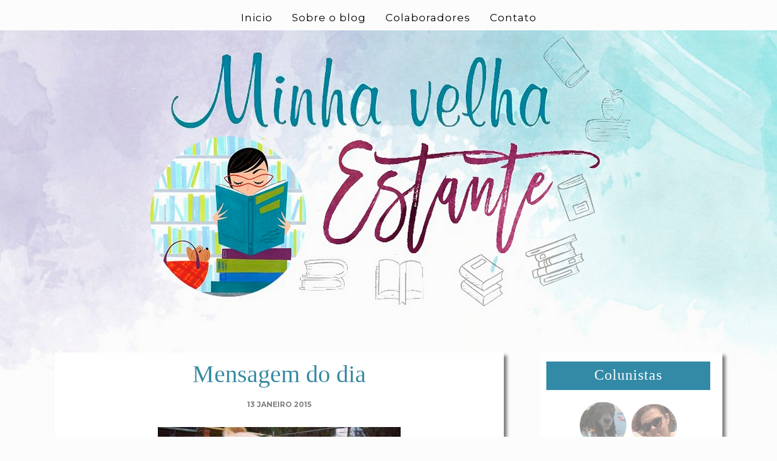

--- FILE ---
content_type: text/javascript; charset=UTF-8
request_url: https://www.minhavelhaestante.com.br/feeds/posts/summary/?callback=jQuery1120048500348196059995_1769561741930&category=Mensagem+do+dia&max-results=5&alt=json-in-script
body_size: 21412
content:
// API callback
jQuery1120048500348196059995_1769561741930({"version":"1.0","encoding":"UTF-8","feed":{"xmlns":"http://www.w3.org/2005/Atom","xmlns$openSearch":"http://a9.com/-/spec/opensearchrss/1.0/","xmlns$blogger":"http://schemas.google.com/blogger/2008","xmlns$georss":"http://www.georss.org/georss","xmlns$gd":"http://schemas.google.com/g/2005","xmlns$thr":"http://purl.org/syndication/thread/1.0","id":{"$t":"tag:blogger.com,1999:blog-5501768049168393180"},"updated":{"$t":"2026-01-23T06:02:28.596-03:00"},"category":[{"term":"Resenhas"},{"term":"Literatura estrangeira"},{"term":"Drica Medeiros"},{"term":"Leituras da Drica"},{"term":"Romance"},{"term":"Ficção"},{"term":"Lançamentos"},{"term":"Editora Arqueiro"},{"term":"Cães"},{"term":"Mensagem do dia"},{"term":"Fantasia"},{"term":"Promoções"},{"term":"Dicas do Dan"},{"term":"Mylena Suarez"},{"term":"Dani Souza"},{"term":"Literatura Nacional"},{"term":"Jovem adulto"},{"term":"Suspense"},{"term":"Lendo com a Dani"},{"term":"Literatura Brasileira"},{"term":"Fábia Barbosa"},{"term":"Mistério"},{"term":"Livros da Gata"},{"term":"Sinceridades da Fabi"},{"term":"Faro Editorial"},{"term":"Notícias"},{"term":"Minho"},{"term":"Sextante"},{"term":"Companhia das Letras"},{"term":"Momento do Minho"},{"term":"HQ"},{"term":"Dica do Dan"},{"term":"Rocco"},{"term":"Editora Novo Conceito"},{"term":"Intrínseca"},{"term":"Galera Record"},{"term":"Darkside"},{"term":"Editora Seguinte"},{"term":"Vitoria Bastos"},{"term":"Infantojuvenil"},{"term":"Drama"},{"term":"Record"},{"term":"Romance de Época"},{"term":"Dicas"},{"term":"Estante da Tata"},{"term":"À Convite"},{"term":"Editora Valentina"},{"term":"Resenhas da Vic"},{"term":"Infantil"},{"term":"Editora Gutenberg"},{"term":"promoção"},{"term":"Distopia"},{"term":"Animais"},{"term":"Aventura"},{"term":"Tata"},{"term":"Ficção Científica"},{"term":"Harlequin"},{"term":"Eventos"},{"term":"Top Comentarista"},{"term":"Universo dos Livros"},{"term":"Filmes"},{"term":"Romance Policial"},{"term":"Geração Editorial"},{"term":"Crime"},{"term":"Farol Literário"},{"term":"Julia Quinn"},{"term":"YA Book"},{"term":"Única"},{"term":"Abandono"},{"term":"Geração Books"},{"term":"Novo Conceito"},{"term":"Companhia Editora Nacional"},{"term":"GLS"},{"term":"Young Adult"},{"term":"Aniversário"},{"term":"Mangá"},{"term":"infanto juvenil"},{"term":"Chicklit"},{"term":"Policial"},{"term":"Sorteio"},{"term":"YA"},{"term":"Books da Gata"},{"term":"Terror"},{"term":"Embaixadora Harlequin"},{"term":"Ler Editorial"},{"term":"Verus Editora"},{"term":"Ebook"},{"term":"Editora Gente"},{"term":"Comics"},{"term":"Não-ficção"},{"term":"LGBT"},{"term":"Vampiros"},{"term":"Lisa Kleypas"},{"term":"Ilmara Fonseca"},{"term":"Quadrinho"},{"term":"Romance Histórico"},{"term":"Biografia"},{"term":"Geração Jovem"},{"term":"Contos"},{"term":"Editora JBC"},{"term":"Resultado"},{"term":"Amor"},{"term":"Editora Nemo"},{"term":"Humor"},{"term":"Inglês"},{"term":"Paralela"},{"term":"Adoção"},{"term":"Editora Novo Século"},{"term":"Harlan Coben"},{"term":"Lucinda Riley"},{"term":"Neyla Suzart"},{"term":"Saída de Emergência Brasil"},{"term":"Autoajuda"},{"term":"História"},{"term":"Harper Collins Brasil"},{"term":"Nora Roberts"},{"term":"literatura LGBTQIA+"},{"term":"Autobiografia"},{"term":"Bertrand Brasil"},{"term":"Erótico"},{"term":"Pré-venda"},{"term":"Sortudo da Estante"},{"term":"Rocco Jovens Leitores"},{"term":"LeYa"},{"term":"Poemas"},{"term":"Zahar"},{"term":"gatos"},{"term":"Comédia"},{"term":"LGBTQIA+"},{"term":"Memórias"},{"term":"Resenha da Vic"},{"term":"Texto"},{"term":"Alaúde"},{"term":"Editora Fundamento"},{"term":"Matrix"},{"term":"Netflix"},{"term":"Resenha Bilingue"},{"term":"Série"},{"term":"Conto"},{"term":"Editora Lafonte"},{"term":"Escolha do Leitor"},{"term":"Feminismo"},{"term":"Melhoramentos"},{"term":"Música"},{"term":"Clássico"},{"term":"Fantasy"},{"term":"Globo Alt"},{"term":"LGBTQ+"},{"term":"Oasys Cultural"},{"term":"Romance de Banca"},{"term":"Thriller Psicológico"},{"term":"Mary Balogh"},{"term":"Nicholas Sparks"},{"term":"Poesias"},{"term":"Sobrenatural"},{"term":"Suma de Letras"},{"term":"Evento Literário"},{"term":"Horror"},{"term":"Hot"},{"term":"Lauren Blakely"},{"term":"Mitologia"},{"term":"6 anos"},{"term":"Colleen Houck"},{"term":"Eloisa James"},{"term":"Literatura Infantil"},{"term":"Poesia"},{"term":"Segunda Guerra"},{"term":"Suma"},{"term":"Book tour"},{"term":"Comédia Romântica"},{"term":"Empoderamento Feminino"},{"term":"Leituras de Luna"},{"term":"Luna Maria"},{"term":"Nacional"},{"term":"Parceiro"},{"term":"Tahereh Mafi"},{"term":"Tordesilhas"},{"term":"Autêntica"},{"term":"Carlos Drummond de Andrade"},{"term":"Crônicas"},{"term":"Graphic Novel"},{"term":"Kristin Hannah"},{"term":"Paris Filme"},{"term":"Plataforma 21"},{"term":"Romance Contemporâneo"},{"term":"Abbi Glines"},{"term":"Charlie Donlea"},{"term":"Conto de Fada"},{"term":"Dark Fantasy"},{"term":"John Grisham"},{"term":"Juliana Bastos"},{"term":"Martin Claret"},{"term":"Planeta"},{"term":"Releitura"},{"term":"Selo Jovem"},{"term":"Vinícius Grossos"},{"term":"BienalRJ"},{"term":"Clássicos Zahar"},{"term":"Darklove"},{"term":"Editora Agir"},{"term":"Editora Global"},{"term":"Embaixadoras Harlequin"},{"term":"Fábrica 231"},{"term":"Jangada"},{"term":"Jennifer L. Armentrout"},{"term":"Loretta Chase"},{"term":"Magia"},{"term":"Pandorga"},{"term":"Quote"},{"term":"Resenhas da Lia"},{"term":"William Shakespeare"},{"term":"Agir Now"},{"term":"Astral Cultural"},{"term":"Batalha de Colunistas"},{"term":"Cassandra Clare"},{"term":"Marie Lu"},{"term":"Milk Shakespeare"},{"term":"Quadrinhos na Cia"},{"term":"Sarah MacLean"},{"term":"Saraiva"},{"term":"Séries"},{"term":"Tarryn Fischer"},{"term":"The Gift Box"},{"term":"Turma da Mônica"},{"term":"5 anos"},{"term":"Alice Oseman"},{"term":"Animais de Rua"},{"term":"As Sete Irmãs"},{"term":"Conrad Nacional"},{"term":"Conteúdo Adulto"},{"term":"Cães Adultos"},{"term":"Diana Gabaldon"},{"term":"Fábula"},{"term":"Galera Júnior"},{"term":"Lauren Layne"},{"term":"Literatura Fantástica"},{"term":"Mia Sheridan"},{"term":"Planeta de Livros"},{"term":"PlayArte"},{"term":"Política"},{"term":"Priscila Gonçalves"},{"term":"Rachel Gibson"},{"term":"Religião"},{"term":"Thalita Rebouças"},{"term":"Thriller"},{"term":"Adaptações Cinematográficas"},{"term":"Bienal do Livro do São Paulo"},{"term":"Ciranda Cultural"},{"term":"Colleen Hoover"},{"term":"Douglas Adams"},{"term":"Drácula"},{"term":"Editora Bertrand"},{"term":"Editora Lura"},{"term":"Editora Morro Branco"},{"term":"FML Pepper"},{"term":"Gayle Forman"},{"term":"Graphic MSP"},{"term":"Holly Black"},{"term":"James Patterson"},{"term":"Jenny Colgan"},{"term":"Laura Sebastian"},{"term":"Max Brallier"},{"term":"Primeiro aniversário do bloguinho"},{"term":"Romances de Hoje"},{"term":"Semana Grendon"},{"term":"Staci Hart"},{"term":"V\u0026R"},{"term":"Victoria Aveyard"},{"term":"Artes"},{"term":"Bram Stoker"},{"term":"Castração"},{"term":"Deuses do Egito"},{"term":"Edgar Allan Poe"},{"term":"Editora 7Letras"},{"term":"Editora Best Seller"},{"term":"Editora Nacional"},{"term":"Família"},{"term":"Fantástica Rocco"},{"term":"Filosofia"},{"term":"Fogos"},{"term":"House of Night"},{"term":"Jane Austen"},{"term":"Jennifer Brown"},{"term":"Júlio Hermann"},{"term":"Kate Morton"},{"term":"Kiera Cass"},{"term":"Leigh Bardugo"},{"term":"MArgaret Atwood"},{"term":"Marcos DeBrito"},{"term":"Mari Scotti"},{"term":"Maurício de Sousa"},{"term":"Nicola Yoon"},{"term":"Nova Colunista"},{"term":"Os Bedwyn"},{"term":"Os Ravenels"},{"term":"P. C. Cast"},{"term":"Paula Pimenta"},{"term":"Pavana"},{"term":"Racismo"},{"term":"SUPERINTERESSANTE"},{"term":"Saga Lux"},{"term":"Sara Shepard"},{"term":"Sarah J. Maas"},{"term":"Semana do Autor"},{"term":"Sicklit"},{"term":"Sociologia"},{"term":"Stephen King"},{"term":"Urban Fantasy"},{"term":"Victor Degasperi"},{"term":"A Rainha Vermelha"},{"term":"Aleph"},{"term":"Ali Hazelwood"},{"term":"Angie Thomas"},{"term":"Anne Holt"},{"term":"Anne Rice"},{"term":"As Modistas"},{"term":"Avis Rara"},{"term":"Bianca Briones"},{"term":"Bianca Pinheiro"},{"term":"Bienal BA 2013"},{"term":"Big Rock"},{"term":"Cecelia Ahern"},{"term":"Cherish Boos Br"},{"term":"Cinthia Freire"},{"term":"Ciência"},{"term":"Clarice Lispector"},{"term":"Cultura Afro"},{"term":"Cães Idosos"},{"term":"Dan Brown"},{"term":"DarkSide Graphic Novel"},{"term":"David Levithan"},{"term":"Dia dos namorados"},{"term":"Ediouro"},{"term":"Editora DCL"},{"term":"Editora Dracaena"},{"term":"Editora Europa"},{"term":"Editora Inverso"},{"term":"Editora Ocelote"},{"term":"Elle Kennedy"},{"term":"Estação Brasil"},{"term":"Fabrício Carpinejar"},{"term":"Grupo Pensamento"},{"term":"Guerra"},{"term":"Hamelin"},{"term":"Hanne Wilhelmsen"},{"term":"Jardim dos Livros"},{"term":"Joe Abercrombie"},{"term":"Jogos vorazes"},{"term":"John Green"},{"term":"Juvenil"},{"term":"Ken Follett"},{"term":"Kristin Cast"},{"term":"Lauren Kate"},{"term":"Leonardo Ribeiro"},{"term":"Lúmen Editorial"},{"term":"Marcus Barcelos"},{"term":"Marina Carvalho"},{"term":"Meg Cabot"},{"term":"Modo Editora"},{"term":"Namorados"},{"term":"Negócios"},{"term":"Nova Fronteira"},{"term":"Novos Talentos"},{"term":"O Clube dos sobreviventes"},{"term":"Os Rokesbys"},{"term":"Outlander"},{"term":"Pam Gonçalves"},{"term":"Qualis Editora"},{"term":"Raphael Montes"},{"term":"Ravenels"},{"term":"Ruta Sepetys"},{"term":"Sabrina Jeffries"},{"term":"Semana Guardião"},{"term":"Serial Killer"},{"term":"Sexy"},{"term":"Super-heróis"},{"term":"Tatá"},{"term":"Top 5"},{"term":"Trama"},{"term":"V \u0026 R"},{"term":"Victor Bonini"},{"term":"Zumbis"},{"term":"tag"},{"term":"A Guerra dos Fae"},{"term":"A Terceira Medida do Sucesso"},{"term":"A dieta Campbell"},{"term":"Amazon"},{"term":"Amy Harmon"},{"term":"Anne Bishop"},{"term":"As quatro estações do amor"},{"term":"Bem estar"},{"term":"Best-seller"},{"term":"Blade"},{"term":"Bruxas"},{"term":"Catia Mourão"},{"term":"Cinema"},{"term":"Companhia das Letrinhas"},{"term":"Connie Brockway"},{"term":"Conto de Fadas Moderno"},{"term":"Cora Carmack"},{"term":"DC"},{"term":"Damas rebeldes"},{"term":"Debbie Macomber"},{"term":"Dinastia dos Duques"},{"term":"Diversão"},{"term":"Doramas"},{"term":"Edelbra"},{"term":"Editora Fontanar"},{"term":"Editora Gaudí"},{"term":"Editora do Brasil"},{"term":"Educação"},{"term":"Enquete"},{"term":"Entretenimento"},{"term":"Essência"},{"term":"Estilhaça-me"},{"term":"Eva Zooks"},{"term":"Felipe Castilho"},{"term":"Fred Elboni"},{"term":"Geek"},{"term":"Greer Hendricks"},{"term":"Histórias do Olimpo"},{"term":"IAN"},{"term":"Irado"},{"term":"J. Lynn"},{"term":"J. Sterling"},{"term":"Jennifer E. Smith"},{"term":"Jennifer Niven"},{"term":"Josh Malerman"},{"term":"K-POP"},{"term":"Kel Costa"},{"term":"Laini Taylor"},{"term":"Lançamento USA"},{"term":"Laura Lee Guhrke"},{"term":"Lendas da DC"},{"term":"Literatura Negra"},{"term":"Livro Interativo"},{"term":"Livros da Alice"},{"term":"Lua de Papel"},{"term":"Lynne Graham"},{"term":"M. S. Fayes"},{"term":"Myron Bolitar"},{"term":"Neal Shusterman"},{"term":"O Clube dos Canalhas"},{"term":"Objetiva"},{"term":"Panini Comics"},{"term":"Pequena Zahar"},{"term":"Poseidon"},{"term":"R. J. Palacio"},{"term":"Rachel Smythe"},{"term":"Recomeços"},{"term":"Richelle Mead"},{"term":"Rodrigo de Oliveira"},{"term":"Sarah Morgan"},{"term":"Sarah Pekkanen"},{"term":"Signos do Amor"},{"term":"Sorte"},{"term":"Steam Punk"},{"term":"Steven James"},{"term":"Susan Mallery"},{"term":"Taylor Adams"},{"term":"Trilogia Joias Negras"},{"term":"Wallflowers"},{"term":"Young Editorial"},{"term":"+18"},{"term":"A Bela e a Fera"},{"term":"A dama mais..."},{"term":"A.J. Finn"},{"term":"Administração"},{"term":"Alta Novel"},{"term":"Andy Weir"},{"term":"Ashley Herring Blake"},{"term":"Austin Kleon"},{"term":"Batman"},{"term":"Becca Fitzpatrick"},{"term":"Brittainy C. Cherry"},{"term":"Bráulio Bessa"},{"term":"Camila Moreira"},{"term":"Canalhas"},{"term":"Candace Camp"},{"term":"Carina Rissi"},{"term":"Carol Marinelli"},{"term":"Casey McQuiston"},{"term":"Caveirinha"},{"term":"Charlaine Harris"},{"term":"Charles Martin"},{"term":"Charlotte Bronte"},{"term":"Chiado Editora"},{"term":"Chimamanda Ngozi Adichie"},{"term":"Christina Dodd"},{"term":"Clara Alves"},{"term":"Coquetel"},{"term":"Courtney Milan"},{"term":"Crânio"},{"term":"Crônicas Lunares"},{"term":"Crônicas da Escolhida"},{"term":"Dani Atkins"},{"term":"Daniel Cole"},{"term":"Dhonielle Clayton"},{"term":"Dinah Jefferies"},{"term":"Economia"},{"term":"Editora Alfaguara"},{"term":"Editora Autografia"},{"term":"Editora Conrad"},{"term":"Editora Jaguatirica"},{"term":"Editora Moderna"},{"term":"Editora Patuá"},{"term":"Elfos"},{"term":"Empreendedorismo"},{"term":"Escritores mais ricos do mundo"},{"term":"Especial de Verão da Tata"},{"term":"Estrelas Negras"},{"term":"Fernando Pessoa"},{"term":"Férias"},{"term":"Geek Girl"},{"term":"Graeme Simsion"},{"term":"Gustavo Borges"},{"term":"Halice FRS"},{"term":"Hanna Howell"},{"term":"Hiroaki Samura"},{"term":"Holly Smale"},{"term":"Huntley Fitzpatrick"},{"term":"Ignácio de Loyola Brandão"},{"term":"Ilana Casoy"},{"term":"Ilmar Penna Marinho Junior"},{"term":"Instrumentos mortais"},{"term":"Investigação Policial"},{"term":"Iris Figueiredo"},{"term":"Irmãs Lyndon"},{"term":"Ivan Marques"},{"term":"J. K. Rowling"},{"term":"Jason Matthews"},{"term":"Jeff Zentner"},{"term":"Jennifer Hillier"},{"term":"Jenny Han"},{"term":"Jessica Spotswood"},{"term":"Jill Mansell"},{"term":"John Verdon"},{"term":"Jojo Moyes"},{"term":"K. A. Applegate"},{"term":"KPOP"},{"term":"Karen Ranney"},{"term":"Landmark"},{"term":"Laura Conrado"},{"term":"Lazuli Editora"},{"term":"Leila Rego"},{"term":"Leonardo Barros"},{"term":"Lobisomens"},{"term":"Lois Lowry"},{"term":"Lorraine Heath"},{"term":"Lucy Diamond"},{"term":"Luiza Trigo"},{"term":"Lycia Barros"},{"term":"M.R. Carey"},{"term":"Machado de Assis"},{"term":"Maggie Stiefvater"},{"term":"Maratona Setembro Nacional"},{"term":"Marissa Meyer"},{"term":"Martin Luther King"},{"term":"Misticismo"},{"term":"Mitologia nórdica"},{"term":"Mário Quintana"},{"term":"Nadia Shireen"},{"term":"Natal"},{"term":"Neil Gaiman"},{"term":"New adult"},{"term":"Nnedi Okorafor"},{"term":"No Kindle da Vic"},{"term":"Nova Cultural Romances de Banca"},{"term":"Novo Colunista"},{"term":"Os Excêntricos"},{"term":"Os mistérios de Bow Street"},{"term":"Panda Books"},{"term":"Panini"},{"term":"Parceria"},{"term":"Pendragon"},{"term":"Pitangus Editorial"},{"term":"Pitbull"},{"term":"Pixar"},{"term":"Pixel"},{"term":"Portugal"},{"term":"Princesa das Cinzas"},{"term":"Rainbow Rowell"},{"term":"Recesso"},{"term":"Romance Adulto"},{"term":"Ruth Guimarães"},{"term":"Ruth Rocha"},{"term":"Rô Mierling"},{"term":"Sadie Matthews"},{"term":"Sarah Andersen"},{"term":"Sarah Pinborough"},{"term":"Scoundrels"},{"term":"Shakespeare"},{"term":"Silas House"},{"term":"Sir Arthur Conan Doyle"},{"term":"Sophie Jackson"},{"term":"Sophie Kinsella"},{"term":"Spinoff"},{"term":"Stephanie Laurens"},{"term":"Steven Erikson"},{"term":"Steven Levitt"},{"term":"Suicídio"},{"term":"Suzanne Collins"},{"term":"Suzanne Enoch"},{"term":"Sylvain Reynard"},{"term":"Teri Terry"},{"term":"Tomi Adeyemi"},{"term":"Toshikazu Kawaguchi"},{"term":"Trilogia Feita de Fumaça e Osso"},{"term":"Trilogia do Apocalipse"},{"term":"Ursula K. Le Guin"},{"term":"Vanessa Bosso"},{"term":"Vestígio"},{"term":"Walcyr Carrasco"},{"term":"William Burroughs"},{"term":"meus trabalhos"},{"term":"musica"},{"term":"series"},{"term":"A Pousada"},{"term":"A Rainha Tearling"},{"term":"A escola do bem e do mal"},{"term":"Academia de Vampiros"},{"term":"Agnete Friis"},{"term":"Aimée de Jongh"},{"term":"Ally Condie"},{"term":"Amor e Chocolate"},{"term":"Amy Plum"},{"term":"Ana Paula Maia"},{"term":"Andrea Killmore"},{"term":"André Aciman"},{"term":"André Diniz"},{"term":"André Vianco"},{"term":"Anna Carey"},{"term":"Annette Hess"},{"term":"Aryane Cararo"},{"term":"Ashley Woodfolk"},{"term":"Augusto Alvarenga"},{"term":"Ava Dellaira"},{"term":"Ação"},{"term":"B.A. Paris"},{"term":"Babi Dewet"},{"term":"Baldon"},{"term":"Barbohouse"},{"term":"Bartolomeu Campos de Queirós"},{"term":"Bear"},{"term":"Beatles"},{"term":"Beijada por um anjo"},{"term":"Benjamin Alire Saenz"},{"term":"Bernhard Hennen"},{"term":"Bertrand Portugal"},{"term":"Bill Watterson"},{"term":"Brincando de escrever"},{"term":"Brittany Cavallaro"},{"term":"Bruna Vieira"},{"term":"Bruno Palma"},{"term":"Butterfly"},{"term":"Bárbara Morais"},{"term":"C.C.Hunter"},{"term":"Caio F. Abreu"},{"term":"Caitlin Wahrer"},{"term":"Cameron Lund"},{"term":"Camilla Läckberg"},{"term":"Cara Hunter"},{"term":"Carlos Rovelli"},{"term":"Carol Chiovatto"},{"term":"Carol Dias"},{"term":"Catarina Muniz"},{"term":"Catherine Bybee"},{"term":"Cathy Williams"},{"term":"Charles Mackay"},{"term":"Charlie Mackesy"},{"term":"Charlotte Holmes"},{"term":"Cherish"},{"term":"Cherish Books Br"},{"term":"Christina Lauren"},{"term":"Christopher Golden"},{"term":"Christopher Reich"},{"term":"Clare Swatman"},{"term":"Clarissa Corrêa"},{"term":"Clube do Livro Leitura"},{"term":"Comunicação"},{"term":"Crime Scene"},{"term":"Cristina Melo"},{"term":"Crônicas Vampirescas"},{"term":"Cultrix"},{"term":"Cultura Brasileira"},{"term":"Cynthia Hand"},{"term":"Cynthia L. Copeland"},{"term":"Dan Gemeinhart"},{"term":"Daniel Bovolento"},{"term":"Danielle Steel"},{"term":"Dark Romance"},{"term":"Dave Lowe"},{"term":"David Baldacci"},{"term":"David Walliams"},{"term":"Don Kramer"},{"term":"Duda Porto de souza"},{"term":"E. Lockhart"},{"term":"Ed Sheran"},{"term":"Editora Bambual"},{"term":"Editora Campus"},{"term":"Editora ID"},{"term":"Editora Illuminare"},{"term":"Editora Labrador"},{"term":"Editora Objetiva"},{"term":"Editora Parceira"},{"term":"Edições Vieira da Silva"},{"term":"Eduardo Damasceno"},{"term":"Elementos"},{"term":"Elena Armas"},{"term":"Elle Casey"},{"term":"Emily Giffin"},{"term":"Eric Peleias"},{"term":"Erika Johansen"},{"term":"Erin Beaty"},{"term":"Erin Watt"},{"term":"Estelle Maskame"},{"term":"FOX"},{"term":"Fanny Joly"},{"term":"Fawkes e Baxter"},{"term":"Felipe Colbert"},{"term":"Felipe Rocha"},{"term":"Fergus McNeil"},{"term":"Fernanda Castro"},{"term":"Flipop"},{"term":"Fortaleza Negra"},{"term":"Frederico Monteiro"},{"term":"Frederik Peeters"},{"term":"Fredrik Backman"},{"term":"Fullmetal Alchemist"},{"term":"Fábio Teruel"},{"term":"Gabriela Simões"},{"term":"Gail Carriger"},{"term":"Gail McHugh"},{"term":"Garth Stein"},{"term":"Gastronomia"},{"term":"George Orwell"},{"term":"Giz Editorial"},{"term":"Godofredo de Oliveira Neto"},{"term":"Graciliano Ramos"},{"term":"Grisha"},{"term":"H.G. Wells"},{"term":"H.P. Lovecraft"},{"term":"Hannah Howell"},{"term":"Harlequin Paixão"},{"term":"Harry Potter"},{"term":"Hearts and Arrows"},{"term":"Hilda Hilst"},{"term":"Himmel"},{"term":"Hiromu Arakawa"},{"term":"Hollows"},{"term":"Home\u0026Health"},{"term":"Héctor Lozano"},{"term":"Ignez Scotti"},{"term":"Investigação"},{"term":"Irmãos Lancaster"},{"term":"J. R. Ward"},{"term":"Janaina Ricco"},{"term":"Jane Corry"},{"term":"Jane Harvey-Berrick"},{"term":"Janice Diniz"},{"term":"Jasmine Warga"},{"term":"Jenna Evans Welch"},{"term":"Jenny Jordahl"},{"term":"Jessica Brody"},{"term":"Jessica Sorensen"},{"term":"Jessica Towsend"},{"term":"Jill Santopolo"},{"term":"Jodi Meadows"},{"term":"John Stuart Mill"},{"term":"Julia Cameron"},{"term":"Julie Cross"},{"term":"Júlio Azevedo"},{"term":"K.A. Tucker"},{"term":"Kacau Tiamo"},{"term":"Karen White"},{"term":"Karla Tenório"},{"term":"Kasie West"},{"term":"Katharine McGee"},{"term":"Kathleen O'Reilly"},{"term":"Kathryn James"},{"term":"Keka Reis"},{"term":"Kendare Blake"},{"term":"Kerri Maniscalco"},{"term":"Kim Harrison"},{"term":"Kimberly Brubaker Bradley"},{"term":"Kurt Vonnegut"},{"term":"L. J. Smith"},{"term":"Laura Florand"},{"term":"LePM"},{"term":"Leia Stone"},{"term":"Leila Kruger"},{"term":"Leituras da aDrica"},{"term":"Lene Kaaberbol"},{"term":"Leslie Wolfe"},{"term":"Lilia Rodrigues"},{"term":"Liliane Prata"},{"term":"Lily Graham"},{"term":"Lisa Gardner"},{"term":"Literata"},{"term":"Literatura Baiana"},{"term":"Literatura Portuguesa"},{"term":"Liv Stromquist"},{"term":"Louise Penny"},{"term":"Lucas de Sousa"},{"term":"Lucy Dillon"},{"term":"Luis Felipe Garrocho"},{"term":"Luly Trigo"},{"term":"MAkoto Shinkai"},{"term":"MAr Despedaçado"},{"term":"Madeline Hunter"},{"term":"Madeline Martin"},{"term":"Malcom Gladwell"},{"term":"Maratona"},{"term":"Marcello Simoni"},{"term":"Maria Adolfsson"},{"term":"Marisa Meyer"},{"term":"Marjane Satrapi"},{"term":"Mark Twain"},{"term":"Marketing"},{"term":"Marta Breen"},{"term":"Marvel"},{"term":"Mary Kubica"},{"term":"Marília Passos"},{"term":"Matt Haig"},{"term":"Matthew FitzSimmons"},{"term":"Medo Clássico"},{"term":"Megan miranda"},{"term":"Meme"},{"term":"Merline Lovelace"},{"term":"Mitch Albom"},{"term":"Mitch Breitweiser"},{"term":"Mitologia egípcia"},{"term":"Monstros da Violência"},{"term":"Mulher Maravilha"},{"term":"Mário de Andrade"},{"term":"Nadia Hashimi"},{"term":"Namina Forna"},{"term":"Naty Rangel"},{"term":"Nic Stone"},{"term":"Nick Hornby"},{"term":"Nicole Peeler"},{"term":"Novas Páginas"},{"term":"O Legado de Orïsha"},{"term":"O começo"},{"term":"Os Descendentes"},{"term":"Os Murrays"},{"term":"Oscar Literário"},{"term":"Paola Scott"},{"term":"Para Nova York Com Amor"},{"term":"Paris"},{"term":"Patrick Bowers"},{"term":"Patrick McDonnell"},{"term":"Paulo Coelho"},{"term":"Pedaços de Vida"},{"term":"Pedro Bandeira"},{"term":"Penelope Douglas"},{"term":"Pensamento"},{"term":"Philip K. Dick"},{"term":"Phillip Pullman"},{"term":"Planeta do Brasil"},{"term":"Promise Socks Publishing"},{"term":"Prumo"},{"term":"Quatro Estações do Amor"},{"term":"Querida conselheira amorosa"},{"term":"Química Perfeita"},{"term":"Rachel Cohn"},{"term":"Raina Telgemeier"},{"term":"Raphael Draccon"},{"term":"Raul de Taunay"},{"term":"Raymond E. Feist"},{"term":"Reality Show"},{"term":"Rebecca Winters"},{"term":"Rebekah Crane"},{"term":"Renan Carvalho"},{"term":"Renata Ventura"},{"term":"Renée Ahdieh"},{"term":"Reportagem"},{"term":"Rick Riordan"},{"term":"Riley Sager"},{"term":"Robert Galbraith"},{"term":"Robert Kirkman"},{"term":"Robert Langdon"},{"term":"Robson Gabriel"},{"term":"Romance Sensual"},{"term":"Rosana Rios"},{"term":"Rose Carlyle"},{"term":"Ruy Castro"},{"term":"S. Quinn"},{"term":"Saga Giselle"},{"term":"Saga do Mago"},{"term":"Sally Nicholls"},{"term":"Salvador"},{"term":"Sangue de Lobo"},{"term":"Sara Goodman Confino"},{"term":"Sarah Addison Allen"},{"term":"Sarah Dessen"},{"term":"Sarah Lotz"},{"term":"Sarah Mlynowski"},{"term":"Sarina Bowen"},{"term":"Saúde"},{"term":"Scarlett Peckham"},{"term":"Scott Westerfeld"},{"term":"Semana de Orgulho Nerd"},{"term":"Shari Lapena"},{"term":"Simone Elkeles"},{"term":"Sins for All Seasons"},{"term":"Skull"},{"term":"Skye McKenna"},{"term":"Solaine Chioro"},{"term":"Somam Chainani"},{"term":"Sophie Gonzales"},{"term":"Stacey Jay"},{"term":"Stephenie Meyer"},{"term":"Strange Things"},{"term":"Sáfico"},{"term":"Série A Mediadora"},{"term":"Série Cormoran Strike"},{"term":"Série Lovett - Texas"},{"term":"T. Greenwood"},{"term":"Tabitha King"},{"term":"Tais Cortez"},{"term":"Takashi Murakami"},{"term":"Tamires Barcellos"},{"term":"Tammara Webber"},{"term":"Tammy Luciano"},{"term":"Tayari Jones"},{"term":"Teatro"},{"term":"Tess Gerritsen"},{"term":"Thais Cortez"},{"term":"Thais Lopes"},{"term":"The Royals"},{"term":"Thomas Olde Heuvelt"},{"term":"Tiago Toy"},{"term":"Tiffany D. Jackson"},{"term":"Tillie Cole"},{"term":"Tim Burton"},{"term":"Timothée de Fombelle"},{"term":"Tom Hanks"},{"term":"Tracy Banghart"},{"term":"Trilogia Bevelstoke"},{"term":"Trilogia Grisha"},{"term":"Trono de Vidro"},{"term":"Unexpectedly"},{"term":"V. E. Schwab"},{"term":"Val Emmich"},{"term":"Vampire Academy"},{"term":"Viralatas"},{"term":"Warner Bros."},{"term":"YouTuber"},{"term":"editora Charme"},{"term":"resenha"},{"term":"´Biblioteca Livre"},{"term":"Épico"},{"term":"3 Doors Down"},{"term":"@akapoeta"},{"term":"@t.s.carmo"},{"term":"A Bela Adormecida"},{"term":"A Coroa da Vingança"},{"term":"A Fúria e a Aurora"},{"term":"A Guerra da Rainha Vermelha"},{"term":"A Lenda dos Quatro Soldados"},{"term":"A Megera Domada"},{"term":"A Seleção"},{"term":"A bruxa da floresta"},{"term":"A casa na árvore"},{"term":"A empregada"},{"term":"A herdeira da morte"},{"term":"A sina do sete"},{"term":"A. S. King"},{"term":"A.C.H. Smith"},{"term":"A.J. Rich"},{"term":"A.J.Betts"},{"term":"APED"},{"term":"Abigail Haas"},{"term":"Abigail Owen"},{"term":"Adalberto Cornavaca"},{"term":"Adalberto Cornavaca Gaudí"},{"term":"Adam Christopher"},{"term":"Adam Silvera"},{"term":"Adaptação"},{"term":"Adelina Barbosa"},{"term":"Adilson Xavier"},{"term":"Adrian McKinty"},{"term":"Adriano de Andrade"},{"term":"Adrielli Almeida"},{"term":"Affonso Solano"},{"term":"Agatha Christie"},{"term":"Agentes da Coroa"},{"term":"Agnes Montanari"},{"term":"Agorafobia"},{"term":"Agustina Guerrero"},{"term":"Aimee Molloy"},{"term":"Aimee Oliveira"},{"term":"Akata Witch"},{"term":"Akira Kurosawa"},{"term":"Akira Sanoki"},{"term":"Alan Quah"},{"term":"Aldous Huxley"},{"term":"Aldri Nascimento"},{"term":"Alex Michaelides"},{"term":"Alex Pavesi"},{"term":"Alexandra Monir"},{"term":"Alexandre Braoios"},{"term":"Alexandre Moreira"},{"term":"Alfredo Nugent Setubal"},{"term":"Ali Land"},{"term":"Alice Hoffman"},{"term":"Alice Pantermuller"},{"term":"Aline Valek"},{"term":"Alison Gervais"},{"term":"Alison Richman"},{"term":"Alita"},{"term":"Allan Dias Castro"},{"term":"Allison Brennan"},{"term":"Almodóvar"},{"term":"Altered Carbon"},{"term":"Alvaro Campos"},{"term":"Aly Martinez"},{"term":"Alê Braga"},{"term":"Amanda Aghata Costa"},{"term":"Amanda Freitas"},{"term":"Amanda Glaze"},{"term":"Amanda Lovelace"},{"term":"Amanda Quick"},{"term":"Amarilys"},{"term":"Amazon Prime"},{"term":"AmazonCrossing"},{"term":"American Idol"},{"term":"American Royals"},{"term":"Amie Kaufman"},{"term":"Amigo imaginário"},{"term":"Amizade"},{"term":"Amor e Livros"},{"term":"Amores Improváveis"},{"term":"Ampara Animal"},{"term":"Amy Chu"},{"term":"Amy Gentrt"},{"term":"Amy Hempel"},{"term":"Amy Lloyd"},{"term":"Amy Zhang"},{"term":"Amélia Alves"},{"term":"Ana Beatriz Barbosa Silva"},{"term":"Ana Beatriz Manier"},{"term":"Ana Maria Braga"},{"term":"Ana Michelle Soares"},{"term":"Ana Paula Scolari"},{"term":"Anamaria Del Hoyo Negroni"},{"term":"Anderson Gouveia"},{"term":"Andrea Viviana Taubman"},{"term":"Andrew Fukuda"},{"term":"Andriy Lesiv"},{"term":"Andross"},{"term":"Andréa Dellamagna"},{"term":"Andy Collins"},{"term":"Andy Griffiths"},{"term":"Angela Morrison"},{"term":"Angela Saini"},{"term":"Anime"},{"term":"Ann Brashares"},{"term":"Anna"},{"term":"Anna Kemp"},{"term":"Anna Sheeran"},{"term":"Anna Snoekstra"},{"term":"Anna Todd"},{"term":"Annaliese Avery"},{"term":"Anne Fortier"},{"term":"Anne Frank"},{"term":"Anne Tyler"},{"term":"Anne de Green Gables"},{"term":"Annie Bryant"},{"term":"Anos 80"},{"term":"Another"},{"term":"Anthony Ray Hinton"},{"term":"Antoine Laurain"},{"term":"Antoine Rouaud"},{"term":"Antoine de Saint-Exupéry"},{"term":"Antonio Eder"},{"term":"Apple White"},{"term":"April Genevieve Tucholke"},{"term":"Ariane Freitas"},{"term":"Ariel durant"},{"term":"Aristóteles e Dante"},{"term":"Arnaldo Jabor"},{"term":"Artefatos de Ouranos"},{"term":"Arwen"},{"term":"As Aventuras de Pip"},{"term":"As Crônicas do Herdeiro"},{"term":"As crônicas da Abadia Vermelha"},{"term":"Ashley Audrain"},{"term":"Ashley Edward Miller"},{"term":"Ashley Flowers"},{"term":"Ashley Poston"},{"term":"Ashton Kutcher"},{"term":"Aspenger"},{"term":"Assassinatos"},{"term":"Assim Caminha a Humanidade"},{"term":"Asterix"},{"term":"Astrid Scholte"},{"term":"Athos Briones"},{"term":"Atlas"},{"term":"Audrey Carlan"},{"term":"Audrey Lainé"},{"term":"Aureliano"},{"term":"Australia"},{"term":"Autismo"},{"term":"Avec"},{"term":"Avon Impulse"},{"term":"Axie Oh"},{"term":"Ayn Rand"},{"term":"B.B. Alston"},{"term":"Babelcube Inc"},{"term":"Babi A. Sette"},{"term":"Bagaço"},{"term":"Bahia"},{"term":"Bana Alabed"},{"term":"Barba Roxa"},{"term":"Barbara Cartland"},{"term":"Barbara Delinsky"},{"term":"Barbie"},{"term":"Bebel Books"},{"term":"Becky Albertalli"},{"term":"Becky Chambers"},{"term":"Becky Jerams"},{"term":"BelasLetras"},{"term":"Benj Pasek"},{"term":"Benvirá"},{"term":"Bernard Cornwell"},{"term":"Bertolt Brecht"},{"term":"Bertrand Santini"},{"term":"Beth O'Leary"},{"term":"Beverly Jenkins"},{"term":"Bibi Ribeiro"},{"term":"Bicicleta Amarela"},{"term":"Bidu"},{"term":"Bienal de Pernambuco"},{"term":"Black Friday"},{"term":"Blake Crouch"},{"term":"Bloco Narrativo"},{"term":"Blogagem Coletiva"},{"term":"Blogs Baianos"},{"term":"Blue Box"},{"term":"Bolão da Virada"},{"term":"Brandon Sanderson"},{"term":"Brandy Colbert"},{"term":"Brenda Jackson"},{"term":"Brenda Reid"},{"term":"Brian Katcher"},{"term":"Brian O'Reilly"},{"term":"Briar U"},{"term":"Bright Falls"},{"term":"Brinque-Book"},{"term":"Brodi Ashton"},{"term":"Bruce D. Perry"},{"term":"Bruna Assis"},{"term":"Bruna Zielinski"},{"term":"Bruno Drummond"},{"term":"Bruno Melo"},{"term":"Bruno Rodrigues"},{"term":"Bryan Lee O'Malley"},{"term":"C. J. Redwine"},{"term":"C.L.Taylor"},{"term":"CFA"},{"term":"Caio Tozzi"},{"term":"Caitlin Doughty"},{"term":"Cale Dietrich"},{"term":"California Filmes"},{"term":"Callis"},{"term":"Camilo Castelo Branco"},{"term":"Candace Bushnell"},{"term":"Cara Delevingne"},{"term":"Carissa Broadbent"},{"term":"Carlos Ruas"},{"term":"Carlos Ruiz Zafón"},{"term":"Carol Borges"},{"term":"Carol Rifka Brunt"},{"term":"Carol Sabar"},{"term":"Carole Robin"},{"term":"Carolina Estrella"},{"term":"Carolina Munhóz"},{"term":"Carolina Silva"},{"term":"Caroline Rocha"},{"term":"Carolyn Mackler"},{"term":"Carrie Aarons"},{"term":"Carrie Elks"},{"term":"Carros"},{"term":"Cartas"},{"term":"Casinha de Livros"},{"term":"Cat Patrick"},{"term":"Cecília Lima"},{"term":"Celeste NG"},{"term":"Chandler Baker"},{"term":"Chao Gizan"},{"term":"Charles Dickens"},{"term":"Charles Dubow"},{"term":"Charles M. Schulz"},{"term":"Charlotte Nicole Davis"},{"term":"Cherie Priest"},{"term":"Chevy Stevens"},{"term":"Chicago Stars"},{"term":"Chico Bento"},{"term":"Chico Buarque"},{"term":"Chihiro Ishizuka"},{"term":"Chris Bohjalian"},{"term":"Chris Melo"},{"term":"Chris Pavone"},{"term":"Chris Riddell"},{"term":"Chris Tex"},{"term":"Chris Wooding"},{"term":"Christen Randall"},{"term":"Christian Rosado"},{"term":"Christiane Gribel"},{"term":"Christie Golden"},{"term":"Christina Dalcher"},{"term":"Christina Kilbourne"},{"term":"Christopher Paolini"},{"term":"Ciclo Aurora"},{"term":"Ciclo Terramar"},{"term":"Ciganos"},{"term":"Cinda Williams Chima"},{"term":"Cinderela"},{"term":"Cine Book Club"},{"term":"Cipher-Naught"},{"term":"Claire Belton"},{"term":"Claire Legrand"},{"term":"Clare Vanderpool"},{"term":"Claribel A. Ortega"},{"term":"Clarice Lispector J. K. Rowling"},{"term":"Clarice Paes"},{"term":"Claudia Gray"},{"term":"Cleo Virginia Andrews"},{"term":"Clotilde Dusoulier"},{"term":"Clube do Martini"},{"term":"Clube dos Cinco"},{"term":"Clément Oubrerie"},{"term":"Coelho Neto"},{"term":"Coin Laundry Lady"},{"term":"Coleção Itaú de Livros Infantis"},{"term":"Coleção Para amar"},{"term":"Colin Butcher"},{"term":"Colleen Oackley"},{"term":"Colômbia"},{"term":"Companhia da Mesa"},{"term":"Confissões"},{"term":"Connie Willies"},{"term":"Contance Briscoe"},{"term":"Contos Feministas"},{"term":"Contos de Fadas Celtas"},{"term":"Contos de terror"},{"term":"Conversa de Livro"},{"term":"Corban Addison"},{"term":"Cordel"},{"term":"Cory Anderson"},{"term":"Cosac Naify"},{"term":"Cosmere"},{"term":"Courtney C. Stevens"},{"term":"Courtney Cole"},{"term":"Coven of Bones"},{"term":"Credeal"},{"term":"Crianças Desajustadas"},{"term":"Crianças do Éden"},{"term":"Cris Guerra"},{"term":"Cris Peter"},{"term":"Cris Soares"},{"term":"Cristin Terrill"},{"term":"Cultura"},{"term":"Cultura indígena"},{"term":"Curiosidades"},{"term":"Cyberpunk"},{"term":"Céline Fraipont"},{"term":"Cínthia Zagatto"},{"term":"Cíntia Chagas"},{"term":"D'Plácido"},{"term":"D. G. Ducci"},{"term":"Daiana Garbin"},{"term":"Daisy Goodwin"},{"term":"Danica Brine"},{"term":"Daniel Kraus"},{"term":"Daniel Martins de Barros"},{"term":"Daniel Silva"},{"term":"Daniela Arbex"},{"term":"Daniella Rosa"},{"term":"Danielle L. Jensen"},{"term":"Danny Belo"},{"term":"Danny Masterson"},{"term":"Danny Wallace"},{"term":"Darien Gee"},{"term":"DarkSouls"},{"term":"Das Páginas para as Telas"},{"term":"Dash e Lily"},{"term":"David Bradford"},{"term":"David Cook"},{"term":"David Duchovny"},{"term":"David Gilmour"},{"term":"David Klass"},{"term":"David Nicholls"},{"term":"David Powers King"},{"term":"David Whitehouse"},{"term":"David Yoon"},{"term":"David bowie"},{"term":"De Sangue e Cinzas"},{"term":"Deadfall"},{"term":"Deb Caletti"},{"term":"Decadent Dukes Society"},{"term":"Deko Lipe"},{"term":"Delia Owens"},{"term":"Dennis Lehane"},{"term":"Derf Backderf"},{"term":"DesafioDasLivrarias"},{"term":"Design"},{"term":"Despina Mavridou"},{"term":"Detetive Erika Foster"},{"term":"Deuses"},{"term":"Deya Muniz"},{"term":"Dia dos Pais"},{"term":"Dia especial"},{"term":"Diana Palmer"},{"term":"Diane Chamberlain"},{"term":"Didático"},{"term":"Difel"},{"term":"Dinastia Westmoreland"},{"term":"Dirk Gently"},{"term":"Disney Pixar"},{"term":"Distrito"},{"term":"Doação de órgãos"},{"term":"Documentário"},{"term":"Doggerland"},{"term":"Don Stark"},{"term":"Donaldo Buchweitz"},{"term":"Donatella Di Pietrantonio"},{"term":"Donna Kauffman"},{"term":"Dorothy Koomson"},{"term":"Dostoiévski"},{"term":"Dot Hutchison"},{"term":"Dr. John Tickell"},{"term":"Dr. Mehmet Oz"},{"term":"Dragão Geek"},{"term":"Drauzio Varella"},{"term":"Dukes prefer Blondes"},{"term":"Duologia Irmãos Figueiredo"},{"term":"Duque de Claymore"},{"term":"Dwayne Alexander Smith"},{"term":"EUA"},{"term":"Ed \u0026 Lorraine Warren"},{"term":"Ed Odecam"},{"term":"Edgar Cantero"},{"term":"Edith Eva Eger"},{"term":"Editora APED"},{"term":"Editora Alt"},{"term":"Editora Autobiografia"},{"term":"Editora Bezz"},{"term":"Editora Biruta"},{"term":"Editora Bloom Brasil"},{"term":"Editora Casa da Palavra"},{"term":"Editora Devir"},{"term":"Editora Estação Liberdade"},{"term":"Editora Feles"},{"term":"Editora Giostri"},{"term":"Editora Ibis Libris"},{"term":"Editora Malê"},{"term":"Editora Matrix"},{"term":"Editora Mor"},{"term":"Editora Olho de Vidro"},{"term":"Editora Paz e Terra"},{"term":"Editora Pingo de Ouro"},{"term":"Editora Portal"},{"term":"Editora Primeira Pessoa"},{"term":"Editora Principis"},{"term":"Editora Quatro Cantos"},{"term":"Editora Quinta Essência"},{"term":"Editora Rubra"},{"term":"Editora Serena"},{"term":"Editora Underworld"},{"term":"Editora aGaudí"},{"term":"Edmund de Waal"},{"term":"Edufba"},{"term":"Eilis O'Neal"},{"term":"Electric Dream"},{"term":"Elfriede Jelinek"},{"term":"Eliana Alves Cruz"},{"term":"Eliana MArtins"},{"term":"Elisa Lucinda"},{"term":"Eliza Wass"},{"term":"Elizabeth Blackwell"},{"term":"Elizabeth Boyle"},{"term":"Elizabeth Chandler"},{"term":"Elizabeth Fremantle"},{"term":"Elizabeth Hoyt"},{"term":"Elle S."},{"term":"Ellen Casey"},{"term":"Ellie Wyatt"},{"term":"Emiko Jean"},{"term":"Emilie Rose"},{"term":"Emily Carroll"},{"term":"Emily Elgar"},{"term":"Emily M. Danforth"},{"term":"Emily Murdoch"},{"term":"Emma Chastain"},{"term":"Emma Donoghue"},{"term":"Emma Scott"},{"term":"Emma Wildes"},{"term":"Emmi Itaranta"},{"term":"Emília Amaral"},{"term":"Emílio Dantas"},{"term":"Enchanted Fan"},{"term":"Ensaios"},{"term":"Entrevista"},{"term":"Eowyn Ivey"},{"term":"Era Outra Vez"},{"term":"Era das Trevas"},{"term":"Eragon"},{"term":"Eric Heuvel"},{"term":"Eric Weiner"},{"term":"Erik J. Brown"},{"term":"Ernesto Soto"},{"term":"Espionagem"},{"term":"Espiritualidade"},{"term":"Estelle Laure"},{"term":"Estevão Ribeiro"},{"term":"Estrella Escriña Martí"},{"term":"Ethel Johnston Phelps"},{"term":"Europa Filmes"},{"term":"Evellyn Miller"},{"term":"Everless"},{"term":"Evernight Publishing"},{"term":"Evie Wyld"},{"term":"F. Medina"},{"term":"F. T. Farah"},{"term":"F. T. Lukens"},{"term":"FBI"},{"term":"Fabbrica"},{"term":"Fabiana Salomão"},{"term":"Fabio Maca"},{"term":"Fabíola Rodrigues"},{"term":"Fabíola Simões"},{"term":"Família Chase"},{"term":"Fandom"},{"term":"Fantasia Nórdica"},{"term":"Fantasmas"},{"term":"Felipe Barenco"},{"term":"Felipe Frasi"},{"term":"Felipe Neto"},{"term":"Fenelivro"},{"term":"Fern Michaels"},{"term":"Fernanda França"},{"term":"Fernanda Medeiros"},{"term":"Fernanda Saads"},{"term":"Fernanda Terra"},{"term":"Fernanda Young"},{"term":"Fernanda de Castro Lima"},{"term":"Fernando Aguzzoli"},{"term":"Fernando Guerreiro"},{"term":"Fernando Perdigão"},{"term":"Fernando Schultz"},{"term":"Festival Bacanudo"},{"term":"Filipe Remedio"},{"term":"Fiona Barton"},{"term":"Fiona Harper"},{"term":"Flash mob"},{"term":"Flavio Moura"},{"term":"Flawed"},{"term":"Flying witch"},{"term":"Flávia Biondi"},{"term":"Folclore Mundial"},{"term":"Fox Film"},{"term":"Fragmentados"},{"term":"Frances de Pontes"},{"term":"Francesca Petrizzo"},{"term":"Frank Hebert"},{"term":"FranklinCovey"},{"term":"Françoise Héritier"},{"term":"Frase da Semana"},{"term":"Fred Fordham"},{"term":"Freida McFadden"},{"term":"Fronteiras do Universo"},{"term":"G. K. Chesterton"},{"term":"G. Lacombe"},{"term":"Gabriel Chalita"},{"term":"Gabriel Tennyson"},{"term":"Gabriela Freitas"},{"term":"Gabrielle Charbonnet"},{"term":"Galera Junior"},{"term":"Ganit e Adir Levy"},{"term":"Garotas de sorte"},{"term":"Garrard Conley"},{"term":"Garth Callaghan"},{"term":"Gaston Leroux"},{"term":"Gatinha Pusheen"},{"term":"Gaudí Editorial"},{"term":"Gauthier"},{"term":"Gavriel Savit"},{"term":"Ged Adamson"},{"term":"Genevieve Cogman"},{"term":"Geoffrey Chaucer"},{"term":"George Mann"},{"term":"George R.R. Martin"},{"term":"Georgette Heyer"},{"term":"Gerônimo"},{"term":"Gillian Flynn"},{"term":"Gillian Summers"},{"term":"Giorgio Faletti"},{"term":"Gisele Bundchen"},{"term":"Giulia Moon"},{"term":"Giulia Paim"},{"term":"Glória Kirinus"},{"term":"GoodReads"},{"term":"Grace and Frankie"},{"term":"Graemie Simsion"},{"term":"Graça e Fúria"},{"term":"Greg Murphy"},{"term":"Gregg Hurwitz"},{"term":"Grimório Editorial"},{"term":"Grupo Autêntica"},{"term":"Guarda Escalarte"},{"term":"Guarda Responsável"},{"term":"Guia de viagem"},{"term":"Guilherme Arantes"},{"term":"Guilherme Cepeda"},{"term":"Guille Thomazi"},{"term":"Guillermo del Toro"},{"term":"Gunnm"},{"term":"Gustavo Duarte"},{"term":"Guy de Maupassant"},{"term":"Gwenda Bond"},{"term":"Gêneros Literários"},{"term":"Gótico"},{"term":"H\u0026H"},{"term":"Hades"},{"term":"Haemin Sunim"},{"term":"Haley Tanner"},{"term":"Half Bad"},{"term":"Hallmark Channel"},{"term":"Hank Gren"},{"term":"Hannah Fry"},{"term":"Hannah Jayne"},{"term":"Hannah Whitten"},{"term":"Harlequin Ibérica"},{"term":"Harlequin Special"},{"term":"Harper L. Woods"},{"term":"HarperKids"},{"term":"Harry Bosch"},{"term":"Heartbreaker Bay"},{"term":"Heather Demetrios"},{"term":"Heidi Betts"},{"term":"Heidi Heilig"},{"term":"Helder Caldeira"},{"term":"Helen Bianchin"},{"term":"Helen Grace"},{"term":"Helen Hiorns"},{"term":"Helen Hoang"},{"term":"Helena"},{"term":"Helena Gomes"},{"term":"Helene Wecker"},{"term":"Helô D'Ângelo"},{"term":"Henry Miller"},{"term":"Hiro Kawanara"},{"term":"Hiro Kiyohara"},{"term":"Hirofumi Neda"},{"term":"História do Brasil"},{"term":"Hitler"},{"term":"Hollywood"},{"term":"Holocausto"},{"term":"Homossexualidade"},{"term":"Hope Larson"},{"term":"Hozier"},{"term":"Hugh Howey"},{"term":"Hugo Canuto"},{"term":"Humberto de Campos"},{"term":"Hélio Bacelar"},{"term":"IBEP"},{"term":"Iain Reid"},{"term":"Iain S. Thomas"},{"term":"Ian Edginton"},{"term":"Ibi Zoboi"},{"term":"Iguana Tango"},{"term":"Ilaria Guarducci"},{"term":"Illuminare"},{"term":"Ilona Andrews"},{"term":"Ilustrado"},{"term":"Ilustralu"},{"term":"Ilya Kaminsky"},{"term":"Imagem Filmes"},{"term":"Imogen Howson"},{"term":"Imortais"},{"term":"Imã Editorial"},{"term":"Inglaterra"},{"term":"Inside Books"},{"term":"Inspetor Gamache"},{"term":"Inteligência Artificial"},{"term":"Ique Carvalho"},{"term":"Irmãos à Obra"},{"term":"Iskari"},{"term":"It's okay to not bê okay"},{"term":"Ivanilde de Sá"},{"term":"Ivy"},{"term":"Iván Rovetta"},{"term":"J. A. Redmerski"},{"term":"J. Kent Messum"},{"term":"J.D.Robb"},{"term":"J.K.Rowling"},{"term":"J.L. Berg"},{"term":"Jacinto Júnior"},{"term":"Jack Kornfield"},{"term":"Jack Meggitt-Phillips"},{"term":"Jackie Braun"},{"term":"Jackie Merrit"},{"term":"Jacqueline Bublitz"},{"term":"Jacqueline Shor"},{"term":"Jaguatirica Digital"},{"term":"Jakob Petry"},{"term":"James C. Hunter"},{"term":"James Dashner"},{"term":"James Frey"},{"term":"James Jean"},{"term":"James Norbury"},{"term":"Jamie McGuire"},{"term":"Jamie Metzl"},{"term":"Jane H Berrick"},{"term":"Jane Hawking"},{"term":"Janette Oke"},{"term":"Jarrett Melendez"},{"term":"Jason Ciaramella"},{"term":"Jason Rekulak"},{"term":"Jason Reynolds"},{"term":"Jasper DeWitt"},{"term":"Javier Castillo"},{"term":"Jay Asher"},{"term":"Jay Kopelman"},{"term":"Jay Kristoff"},{"term":"Jean-Baptiste Malet"},{"term":"Jean-Luc Cornette"},{"term":"Jean-Michel Basquiat"},{"term":"Jeferson Tenório"},{"term":"Jeff Giles"},{"term":"Jeff Kinney"},{"term":"Jeff Lemire"},{"term":"Jefferson Costa"},{"term":"Jen Calonita"},{"term":"Jen Frederick"},{"term":"Jen Sincero"},{"term":"Jen Williams"},{"term":"Jenn Bennett"},{"term":"Jenn Hendriks"},{"term":"Jennie Godfrey"},{"term":"Jennifer Bosworth"},{"term":"Jennifer Echols"},{"term":"Jennifer Lynn Alvarez"},{"term":"Jess Michaels"},{"term":"Jessi Kirby"},{"term":"Jessica Brockmole"},{"term":"Jessica Cluess"},{"term":"Jessica Thompson"},{"term":"Jessie Ann Foley"},{"term":"Jill Ciment"},{"term":"Jill Shalvis"},{"term":"Jillian Dood"},{"term":"Jimmy"},{"term":"Jimmy Rice"},{"term":"Jo Nesbo"},{"term":"Jo Yong"},{"term":"Jochen Gitsch"},{"term":"Jodi Lynn Anderson"},{"term":"Joe Hill"},{"term":"Joe Navarro"},{"term":"Joelle Charbonneau"},{"term":"Joey Graceffa"},{"term":"Jogos"},{"term":"Johan Harstada"},{"term":"Johannes Hinrich von Borstel"},{"term":"John Boyne"},{"term":"John Dixon"},{"term":"John Florio"},{"term":"John Milton"},{"term":"John Scalzi"},{"term":"John leCarré"},{"term":"Johnatan Souza"},{"term":"Johnny Depp"},{"term":"Johnny Domingos"},{"term":"Jon Agee"},{"term":"Jonas Ribeiro"},{"term":"Jonathan Safran Foer"},{"term":"Jonathan Tropper"},{"term":"Jorge Caldeira"},{"term":"Jorge Reis-Sá"},{"term":"Jorge Sá Earp"},{"term":"Jose Olympio"},{"term":"Joseph Conrad"},{"term":"Josie Silver"},{"term":"José Almeida Júnior"},{"term":"José Nivaldo Júnior"},{"term":"José Santos"},{"term":"José Saramago"},{"term":"José de Alencar"},{"term":"Jout Jout"},{"term":"Jozz"},{"term":"João Carlos Martins"},{"term":"João Gabriel"},{"term":"Judith McNaught"},{"term":"Julia Crouch"},{"term":"Julia Wertz"},{"term":"Juliana Dantas"},{"term":"Juliana Dias"},{"term":"Juliana Fiorese"},{"term":"Juliana Mendes"},{"term":"Juliana Moore"},{"term":"Julianna Costa"},{"term":"Julie Bertagna"},{"term":"Julie Bourbeau"},{"term":"Julie Buxbaum"},{"term":"Julie Dachez"},{"term":"Julie Kibler"},{"term":"Julien de Lucca"},{"term":"Julieta Imortal"},{"term":"Jupati Books"},{"term":"Justin Paul"},{"term":"Já Disse Que Te Amo?"},{"term":"Jéssica Anitelli"},{"term":"Jéssica MAcedo"},{"term":"Jô Ribes"},{"term":"Júlia Braga"},{"term":"K. Ancrum"},{"term":"KAri NArs"},{"term":"Kacen Callender"},{"term":"Kamin Mohammadi"},{"term":"Kanae Minato"},{"term":"Kaori"},{"term":"Karen Cleveland"},{"term":"Karen M. McManus"},{"term":"Karin Slaughter"},{"term":"Karl Johnsson"},{"term":"Karl Newson"},{"term":"Karyn Bosnak"},{"term":"Kate Daniels"},{"term":"Kate Hewitt"},{"term":"Kate O'Hearn"},{"term":"Kate Raworth"},{"term":"Kate Waters"},{"term":"Katherine Applegate"},{"term":"Katherine Arden"},{"term":"Katherine Garbera"},{"term":"Katherine Salles"},{"term":"Kathryn Erskine"},{"term":"Kathryn Harvey"},{"term":"Kathy Reichs"},{"term":"Katie Cotugno"},{"term":"Katie McGarry"},{"term":"Katja Millay"},{"term":"Katy Horan"},{"term":"Katy Rose Pool"},{"term":"Kaui Hart Hemmings"},{"term":"Kazuo Ishiguro"},{"term":"Keirh Donohue"},{"term":"Kelly Barnhill"},{"term":"Kenzie Harp"},{"term":"Keren David"},{"term":"Kerri Rawson"},{"term":"Kerstin Gier"},{"term":"Kevin Alan Milne"},{"term":"Kevin Brooks"},{"term":"Kevin Kwan"},{"term":"Kid Toussaint"},{"term":"Kieran E. Scott"},{"term":"Kiersten White"},{"term":"Kiley Reid"},{"term":"Kim Holden"},{"term":"Kim Lawrence"},{"term":"Kim Liggett"},{"term":"Kimberly Bradley"},{"term":"Kimberly Mascarenhas"},{"term":"Kindle"},{"term":"Kings of Avalier"},{"term":"Kinley McGregor"},{"term":"Kiusam de Oliveira"},{"term":"Klara Castanho"},{"term":"Knitting in the City"},{"term":"Koethi Zan"},{"term":"Kouji Miura"},{"term":"Kresley Cole"},{"term":"Krishna"},{"term":"Kristen Ciccarelli"},{"term":"Kunio Ajino"},{"term":"L\u0026PM"},{"term":"L. C. Polk"},{"term":"L. H. Cosway"},{"term":"L.M. Montgomery"},{"term":"LDM"},{"term":"LK Farlow"},{"term":"Lady Whistledown"},{"term":"Lang Leav"},{"term":"Lançamento Reino Unido"},{"term":"Lara Avery"},{"term":"Lara Braga"},{"term":"Lara Ede"},{"term":"Lari Azevedo"},{"term":"Laszlo Bock"},{"term":"Laura Prepon"},{"term":"Laura Tait"},{"term":"Lauren Gallaguer"},{"term":"Lauren Royal"},{"term":"Laurie Cohen"},{"term":"Laurie Frankel"},{"term":"Lavínia Rocha"},{"term":"Laís Soares"},{"term":"Leandro Narloch"},{"term":"Legend"},{"term":"Leia.Seja."},{"term":"Leitura do Mês"},{"term":"Leo Oliveira"},{"term":"Leonardo Augusto de Freitas Afonso"},{"term":"Lera Munoz"},{"term":"Lesley Pearse"},{"term":"Leslie Hung"},{"term":"Leslye Walton"},{"term":"Lessons in Love"},{"term":"Lestat"},{"term":"Leticia Wierzchowski"},{"term":"Letras"},{"term":"Letícia Resende"},{"term":"Lewis Carroll"},{"term":"Leïla Slimani"},{"term":"Li Mendi"},{"term":"Lia Louis"},{"term":"Lia Rocha"},{"term":"Liane Moriarty"},{"term":"Libby Lomax"},{"term":"Lieve Baeten"},{"term":"Lila Cruz"},{"term":"Lillo Parra"},{"term":"Linda Howart"},{"term":"Lionel Shriver"},{"term":"Lisa Genova"},{"term":"Lisa Regan"},{"term":"Lissa Price"},{"term":"Literalmente amigas"},{"term":"Literatura Afro-brasileira"},{"term":"Literatura Erótica"},{"term":"Little Wirch Academy"},{"term":"Liv Constantine"},{"term":"Live"},{"term":"Livro de Atividades"},{"term":"Livro-brinquedo"},{"term":"Liz Moore"},{"term":"Liz Spencer"},{"term":"Lições de Amor"},{"term":"Lola Salgado"},{"term":"Londres"},{"term":"Loputyn"},{"term":"Lordes Imperfeitos"},{"term":"Louisa May Alcott"},{"term":"Louise O'Neill"},{"term":"Luan Santana"},{"term":"Luba"},{"term":"Lucas Alexandre"},{"term":"Luciana Chardelli"},{"term":"Luciano Trigo"},{"term":"Luciano Vieira Machado"},{"term":"Lucinda Berry"},{"term":"Lucy Foley"},{"term":"Lucy Gordon"},{"term":"Lucy Holliday"},{"term":"Lucy Keating"},{"term":"Luiz Cláudio Siqueira"},{"term":"Lulerne McDaniel"},{"term":"Lulu Santos"},{"term":"Lupita Nyong'o"},{"term":"Lupita Nyong’o"},{"term":"Lux"},{"term":"Lygia Fagundes Telles"},{"term":"Lynn Cullen"},{"term":"Lyssa Kay Adams"},{"term":"Lázaro Ramos"},{"term":"Lírico"},{"term":"M J Arlidge"},{"term":"M. Gladwell"},{"term":"M. J. Putney"},{"term":"M. P. Robertson"},{"term":"M.A. Bennett"},{"term":"M.J. Arlidge"},{"term":"M.R. Fournet"},{"term":"MAriana Vitória"},{"term":"MEC"},{"term":"MacKade"},{"term":"Madeleine L'Engle"},{"term":"Mademoiselle Caroline"},{"term":"Magicae"},{"term":"Magisterium"},{"term":"Magno Costa"},{"term":"Magnus Chase"},{"term":"Mago"},{"term":"Mainak Dhar"},{"term":"Mais além da escuridão"},{"term":"Make Believe Ideias"},{"term":"Manuel Filho"},{"term":"Maquiavel"},{"term":"Marc Levy"},{"term":"Marcel Proust"},{"term":"Marcelo Antinori"},{"term":"Marcelo Costa"},{"term":"Marcelo Duarte"},{"term":"Marcelo Pellegrino"},{"term":"Marco Bianchi"},{"term":"Marcos Costa"},{"term":"Marcos Gallão"},{"term":"Marcus Sakey"},{"term":"Marcus Weeks"},{"term":"Maren Stoffels"},{"term":"Margaret McHeyzer"},{"term":"Margaux Motin"},{"term":"Marguerite Abouet"},{"term":"Maria Clara Machado"},{"term":"Maria Freitas"},{"term":"Maria Helena Mossé"},{"term":"Maria Turtschaninoff"},{"term":"Mariana Enriquez"},{"term":"Mariane Gusmão"},{"term":"Marie Marquardt"},{"term":"Marie Rutkoski"},{"term":"Marilyn Sadler"},{"term":"Marina Adair"},{"term":"Marina Cestari"},{"term":"Marina Colasanti"},{"term":"Marinha"},{"term":"Marissa Meyet"},{"term":"Marius Grey"},{"term":"Mark Haddon"},{"term":"Mark Lawrence"},{"term":"Mark Pellegrini"},{"term":"Mark Williams"},{"term":"Markus Zusak"},{"term":"Marlon James"},{"term":"Marlu Chaves"},{"term":"Marni Bates"},{"term":"Marvin Karlins"},{"term":"Mary Del Priore"},{"term":"Mary E. Pearson"},{"term":"Mary H.K. Choi"},{"term":"Mary Hades"},{"term":"Mary Shelley"},{"term":"Marília Marz"},{"term":"Matcha Hazuki"},{"term":"Matemática"},{"term":"Matt Ruff"},{"term":"Matthew Inman"},{"term":"Maureen Johnson"},{"term":"Maurene Goo"},{"term":"Mauricio de Sousa"},{"term":"Mauro Fodra"},{"term":"Maurício Gomyde"},{"term":"Max Lucado"},{"term":"Maxine Paetro"},{"term":"Maya Angelou"},{"term":"Maya Banks"},{"term":"Mayra Cuevas"},{"term":"Meg Rosoff"},{"term":"Megan Abbott"},{"term":"Megan Shepherd"},{"term":"Meghan Quinn"},{"term":"Melanie Shawn"},{"term":"Melinda Gates"},{"term":"Melinda Salisbury"},{"term":"Melissa Bashardoust"},{"term":"Melissa Foster"},{"term":"Melissa Walker"},{"term":"Mhairi McFarlane"},{"term":"Mia Asher"},{"term":"Michael Connelly"},{"term":"Michael Grant"},{"term":"Michael Jensen"},{"term":"Michael Kardos"},{"term":"Michel Bussi"},{"term":"Michele Weber Hurwitz"},{"term":"Michelle Cuevas"},{"term":"Michelle Falkoff"},{"term":"Michelle Frances"},{"term":"Michelle Sacks"},{"term":"Mike Baron"},{"term":"Mike Birchall"},{"term":"Mikrokosmos"},{"term":"Mila Kunis"},{"term":"Mila Wander"},{"term":"Milo Yiannopoulos"},{"term":"Mimi Alford"},{"term":"Mindy Mejia"},{"term":"Minha Vida fora de Série"},{"term":"Miranda Gray"},{"term":"Mirela Spinelli"},{"term":"Miren Triggs"},{"term":"Miriam Leitão"},{"term":"Misaki Takamatsu"},{"term":"Mizutaka Suhou"},{"term":"Mobi Dickens"},{"term":"Moby Dickens"},{"term":"Moby Dickes"},{"term":"Mochilão Da Record"},{"term":"Moira Bianchi"},{"term":"Monica Sweeney"},{"term":"Monomito Editorial"},{"term":"Montlake Romance"},{"term":"Morgana Capistrano"},{"term":"Morrer jamais"},{"term":"Moïra Fowley-Doyle"},{"term":"Mulheres em cena"},{"term":"My Hero Academy"},{"term":"Myriam Rawick"},{"term":"Márcia Leite"},{"term":"Márcio Menezes"},{"term":"Máximo Leo"},{"term":"Naci"},{"term":"Nadifa Mohamed"},{"term":"Nafissa Thompson-Spires"},{"term":"Naicon Martins"},{"term":"Nancy Warren"},{"term":"Naomi Alderman"},{"term":"Naomi novik"},{"term":"Nara Tosta"},{"term":"Nascidos da Noite"},{"term":"Natalie Portman"},{"term":"Nath Arcuri"},{"term":"Natsume Soseki"},{"term":"Navie"},{"term":"Nawal El Saadawi"},{"term":"Nei Lopes"},{"term":"Nick Bostrom"},{"term":"Nick Littlehales"},{"term":"Nigéria"},{"term":"Nikki St. Crowe"},{"term":"Nils Johnson-Shelton"},{"term":"Nilza Resende"},{"term":"Nina LaCour"},{"term":"Nisha J. Tuli"},{"term":"Nisha Singhal"},{"term":"Nishi Singhal"},{"term":"No Second Chance"},{"term":"Nocte"},{"term":"Noelle August"},{"term":"Noites em Florença"},{"term":"Noivas da Semana"},{"term":"O Café da Praia"},{"term":"O Capacitor"},{"term":"O Clube das Mulheres contra o crime"},{"term":"O Diário de Chloe Snow"},{"term":"O Limite de Tudo"},{"term":"O Reino dos Sonhos"},{"term":"O amor não tem leis"},{"term":"O livro de Luc"},{"term":"O menino do pijama listrado"},{"term":"O peso das dietas"},{"term":"O povo do ar"},{"term":"Obelix"},{"term":"Odeio te amar"},{"term":"Off-Campus"},{"term":"Oliver Bowden"},{"term":"Olivia Beirne"},{"term":"Olívia Pilar"},{"term":"On Dublin Street"},{"term":"Onjali Q. Raúf"},{"term":"Operação Lava Jato"},{"term":"Oprah Winfrey"},{"term":"Ordem Vermelha"},{"term":"Origin"},{"term":"Orixás"},{"term":"Os Amadores"},{"term":"Os Eastons"},{"term":"Os Guardiões"},{"term":"Os Jogos dos Deuses"},{"term":"Os Números do Amor"},{"term":"Os Reis de Avalier"},{"term":"Os Segredos De Charlotte Street"},{"term":"Os vira latas"},{"term":"Ouisie Shapiro"},{"term":"Outro Planeta"},{"term":"Oxóssi"},{"term":"P.Z.Reizin"},{"term":"P2Cast"},{"term":"PE"},{"term":"PNLD"},{"term":"Padmini"},{"term":"Pais"},{"term":"Paixão"},{"term":"Palavras Cruzadas"},{"term":"Paloma Brito"},{"term":"Pam Jenoff"},{"term":"Paola Yuu Tabata"},{"term":"Paolo Nutini"},{"term":"Para Nova York"},{"term":"Passenger"},{"term":"Patrice Lawrence"},{"term":"Patricia Bracewell"},{"term":"Patricia Cabot"},{"term":"Patrick Ness"},{"term":"Patrícia Engel Secco"},{"term":"Paula Abreu"},{"term":"Paula Brackston"},{"term":"Paula Cassim"},{"term":"Paula Hawkins"},{"term":"Paula Marshall"},{"term":"Paula Ribeiro"},{"term":"Paula Toyneti Benalia"},{"term":"Paulo H. Carvalho"},{"term":"Paulo Lemos Horta"},{"term":"Paz e Terra"},{"term":"Pedrazul"},{"term":"Pedro Bial"},{"term":"Pedro Ivo"},{"term":"Pedro P. R"},{"term":"Pedro Rhuas"},{"term":"Penguin"},{"term":"Penny Reid"},{"term":"Penélope Martins"},{"term":"Perséfone"},{"term":"Peter Canavas"},{"term":"Peter Swanson"},{"term":"Peter Wohlleben"},{"term":"Petit Editora"},{"term":"Philippa Rice"},{"term":"Philippe Lobjois"},{"term":"Pierre Bailly"},{"term":"Pip Williams"},{"term":"Planner"},{"term":"Pocket Books"},{"term":"Porém bruxa"},{"term":"Poético"},{"term":"Produções do Ó"},{"term":"Professora"},{"term":"Projeto Secreto"},{"term":"Prosopagnosia"},{"term":"Protetorado da Sombrinha"},{"term":"Psicopatas"},{"term":"Pulo do Gato"},{"term":"Pássaro e Serpente"},{"term":"Pé de Letras"},{"term":"Pénélope Bagieu"},{"term":"Quadrilha"},{"term":"Quarteto de Noivas"},{"term":"Quase Noivas"},{"term":"Quebra Nozes"},{"term":"Quem Teme a Morte"},{"term":"Rachel Gillig"},{"term":"Rachel Renée Russell"},{"term":"Rachel Vincent"},{"term":"Rafael Mantesso"},{"term":"Rafael Moreira"},{"term":"Raiza Varella"},{"term":"Randy Susan Meyers"},{"term":"Ranmaru Kotone"},{"term":"Ray Tavares"},{"term":"Reawakened"},{"term":"Rebecca Beltran"},{"term":"Rebecca Donovan"},{"term":"Rebecca Scherm"},{"term":"Rebecca Serle"},{"term":"Red Sparrow"},{"term":"Regina Zappa"},{"term":"Reinos"},{"term":"Relação Perigosa"},{"term":"Releituras"},{"term":"Renard Cardoso"},{"term":"Renato Aragão"},{"term":"Renato C. Nonato"},{"term":"Rennan Andrade"},{"term":"Renée Knight"},{"term":"Reshma Saujani"},{"term":"Retrospectiva Valentina"},{"term":"Revenge"},{"term":"Reverie Books"},{"term":"Revista Bang"},{"term":"Richard K. Morgan"},{"term":"Rick Yancey"},{"term":"Rideel"},{"term":"Rita Stradling"},{"term":"Rob Biddulph"},{"term":"Rob J. Hayes"},{"term":"Robert Beatty"},{"term":"Robert Bryndza"},{"term":"Robert Crais"},{"term":"Robert Crumb"},{"term":"Robert Deas"},{"term":"Robert Gold"},{"term":"Robert James Waller"},{"term":"Roberto Campos Pellanda"},{"term":"Roberto Giacundino"},{"term":"Robyn Carr"},{"term":"Rodrigo Duarte Garcia"},{"term":"Rodrigo Fonseca"},{"term":"Rodrigo França"},{"term":"Rodrigo N. Alvarez"},{"term":"Rodrigo Rodrigues"},{"term":"Roger Bollem"},{"term":"Rogèrio Pagnan"},{"term":"Rogério Coelho"},{"term":"Romain Puértolas"},{"term":"Romana Romanyshyn"},{"term":"Romance Futurista"},{"term":"Romance Medieval"},{"term":"Romances Históricos"},{"term":"Romances de Banca"},{"term":"Romantasia"},{"term":"Ronald Anthony"},{"term":"Rory Power"},{"term":"Rosana Hermann"},{"term":"Rose Bousamra"},{"term":"Rose Tremain"},{"term":"Rosemary Beach"},{"term":"Rosie Walsh"},{"term":"Rowan Coleman"},{"term":"Rui de Oliveira"},{"term":"Ruth Ware"},{"term":"S. Miller"},{"term":"Sabaa Tahir"},{"term":"Safe"},{"term":"Saga Coroas de Nyaxia"},{"term":"Saga da Gratidão"},{"term":"Saint Exupery"},{"term":"Sally Green"},{"term":"Sam Cabot"},{"term":"Sam Crescent"},{"term":"Sam Maggs"},{"term":"Samanta Holtz"},{"term":"Samantha Young"},{"term":"Samurai 7"},{"term":"Sandi Lynn"},{"term":"Sandra Brown"},{"term":"Santtos"},{"term":"Sara B.Elfgren"},{"term":"Sara Gruen"},{"term":"Sara Hoiland"},{"term":"Sara Jane Boyers"},{"term":"Sara Ogilvie"},{"term":"Sara Raasch"},{"term":"Sarah Alderson"},{"term":"Sarah Butler"},{"term":"Sarah Dalton"},{"term":"Sarah Hammond"},{"term":"Sarah Jio"},{"term":"Sarah Ockler"},{"term":"Sarah Winman"},{"term":"Sarah Winnman"},{"term":"Sarah's Scribbles"},{"term":"Sasha Gould"},{"term":"Saúde Mental"},{"term":"Scarlett Scott"},{"term":"Scarlett St. Clair"},{"term":"Scott Sigler"},{"term":"Scott Snyder"},{"term":"Seanan McGuire"},{"term":"Segredos"},{"term":"Seguidores"},{"term":"Selo"},{"term":"Sempé"},{"term":"Senhor da Lenda"},{"term":"Sequestro"},{"term":"Serena Valentino"},{"term":"Sex and The City"},{"term":"Sexo"},{"term":"Sexologia"},{"term":"Shadowhunters"},{"term":"Shakespeare em Quadrinhos"},{"term":"Sharlene Teo"},{"term":"Shatter me"},{"term":"Shawn Mendes"},{"term":"Shea Ernshaw"},{"term":"Sheena Kamal"},{"term":"Shelby Mahurin"},{"term":"Sherazade"},{"term":"Sherlock Holmes"},{"term":"Shirley Souza"},{"term":"Shirow Masamune"},{"term":"Sidney Sheldon"},{"term":"Silvia Gerschman"},{"term":"Silvia Noronha"},{"term":"Silvia Zatz"},{"term":"Silviane Scliar Sasson"},{"term":"Simon Pulse"},{"term":"Simon Riske Series"},{"term":"Simone Freire"},{"term":"Sins of all Seasons"},{"term":"Skyhunter"},{"term":"Sloan Harlow"},{"term":"Snoopy"},{"term":"Sobre amor e estrelas"},{"term":"Social Killers"},{"term":"Sofia Soter"},{"term":"Soman Chainani"},{"term":"Sophie Hannah"},{"term":"Sosuke Natsukawa"},{"term":"Spencer Hill Press"},{"term":"Sri Prem Baba"},{"term":"Start Reardon"},{"term":"Stefanie Sloane"},{"term":"Stella Carr"},{"term":"Stella Florence"},{"term":"Stephanie C. Perkins"},{"term":"Stephanie Garber"},{"term":"Stephanie Perkins"},{"term":"Stephen Collins"},{"term":"Stephen Hunt"},{"term":"Steven Levenson"},{"term":"Stieg Larson"},{"term":"Stieg Larsson"},{"term":"Suart Reardon"},{"term":"Suely Abardes"},{"term":"Super Freaknomics"},{"term":"Superação"},{"term":"Susan Elizabeth Philips"},{"term":"Susan Fox"},{"term":"Susanna Kaysen"},{"term":"Sussurro"},{"term":"Suzanne Brockmann"},{"term":"Suzanne Young"},{"term":"Suzzy Chiu"},{"term":"Sylvia Day"},{"term":"Sá Editora"},{"term":"Sérgio Vaz"},{"term":"Série Detetive Dave Gurney"},{"term":"Série Gabriel Allon"},{"term":"Série Hearts"},{"term":"Série Imortais"},{"term":"Série Mortal"},{"term":"Série Serafina"},{"term":"Síndrome de Aspenger"},{"term":"Síndrome de Estolcomo"},{"term":"T. H. White"},{"term":"TEDx"},{"term":"TOC"},{"term":"Tabitha Suzuma"},{"term":"Taisia Kitaiskaia"},{"term":"Tamara Ireland Stone"},{"term":"Tambor Quadrinhos"},{"term":"Tamora Pierce"},{"term":"Tanya Anne Crosby"},{"term":"Tara Mohr"},{"term":"Tara Moss"},{"term":"Tara Westover"},{"term":"Taran Matharu"},{"term":"Tarja Editorial"},{"term":"Tarsilinha do Amaral"},{"term":"Tatiana Móes"},{"term":"Taylor Jenkins Reid"},{"term":"Teatro Baiano"},{"term":"Tecnologia"},{"term":"Ted Caplan"},{"term":"Telma Guimarães"},{"term":"Temperance Brennan"},{"term":"Tera Lynn Childs"},{"term":"Teresa J. Rhyne"},{"term":"Teri Brown"},{"term":"Tessa Dare"},{"term":"Texto autoral"},{"term":"Thais Wandrofski"},{"term":"That '70s Show"},{"term":"The Brothers McLeod"},{"term":"The Five"},{"term":"The Ghost in the Shell"},{"term":"The Kiss Quotient"},{"term":"The Kooks"},{"term":"The Orion Publishing Group"},{"term":"The Walking Dead"},{"term":"The Weekday Brides"},{"term":"The collector"},{"term":"The girl from everywhere"},{"term":"Thoper Grace"},{"term":"Tia Louise"},{"term":"Tiago Tot"},{"term":"Tilly Bagshawe"},{"term":"Tim Fisher"},{"term":"Timothy Lewis"},{"term":"To Love-Ru"},{"term":"Tobias Carvalho"},{"term":"Todavia"},{"term":"Tom Angleberger"},{"term":"Tommy Orange"},{"term":"Tommy Rosa"},{"term":"Tori Telfer"},{"term":"Traitor's"},{"term":"Travis Family"},{"term":"Trent Dalton"},{"term":"Trent Harmon"},{"term":"Triller"},{"term":"Trilogia"},{"term":"Trilogia Desejo Proibido"},{"term":"Trilogia Forever"},{"term":"Trilogia Verão"},{"term":"Trilogia do Vencedor"},{"term":"Trilogia dos Aincourt"},{"term":"Truly Devious"},{"term":"Três Coroas Negras"},{"term":"Tusquets Editora"},{"term":"Twig"},{"term":"Tzvetan Todorov"},{"term":"Tânia Picon"},{"term":"Técnico"},{"term":"Ubook"},{"term":"Ugo Bertotti"},{"term":"Uma vez era"},{"term":"Una"},{"term":"Unremembered"},{"term":"V \u0026 R Editora"},{"term":"V.S. Alexander"},{"term":"Valdir R. Bundchen"},{"term":"Vale das Letras"},{"term":"Valéria Martins"},{"term":"Vanessa Tavares"},{"term":"Veneta"},{"term":"Vera Saad"},{"term":"Veronica Rossi"},{"term":"Vi Keeland"},{"term":"Vicious Lost Boys"},{"term":"Victor Hugo"},{"term":"Victor Milán"},{"term":"Victoria Schwab"},{"term":"Victoria Van Tiem"},{"term":"Vigilantes do Peso"},{"term":"Vingança"},{"term":"Vinicius Campos"},{"term":"Vinícius Fernandes"},{"term":"Violência contra a mulher"},{"term":"Vitor Martins"},{"term":"Vladimir Neto"},{"term":"Votação"},{"term":"Vox"},{"term":"W. Bruce Cameron"},{"term":"WMF Martins Fontes"},{"term":"Walt Disney Pictures"},{"term":"Walt Whitman"},{"term":"Walter Tevis"},{"term":"Warcraft"},{"term":"Wayfarers"},{"term":"Wesley Rodrigues"},{"term":"When Calls The Heart"},{"term":"Whit Stillman"},{"term":"Wilderwood"},{"term":"Wilkie Collins"},{"term":"Will Durant"},{"term":"Will Schwalbe"},{"term":"William Golding"},{"term":"Won-pyung Sohn"},{"term":"Yann Martel"},{"term":"Yasmine Seale"},{"term":"Yoshi Itice"},{"term":"You Jeong Jeong"},{"term":"Youtube"},{"term":"Yu Yeong-so"},{"term":"Yukito Kishiro"},{"term":"Yuval Noah Harari"},{"term":"Zack Stentz"},{"term":"Zoe Sallis"},{"term":"com amor"},{"term":"drma"},{"term":"eboo"},{"term":"familia"},{"term":"game"},{"term":"id Cultural"},{"term":"itália"},{"term":"lanç"},{"term":"liter"},{"term":"litera"},{"term":"ludicidade"},{"term":"o lado oculto do dia a dia"},{"term":"os"},{"term":"piratas"},{"term":"podcast"},{"term":"rel"},{"term":"roamnce"},{"term":"roc"},{"term":"suspense literatura nacional"},{"term":"verão"},{"term":"Élaine Turgeon"}],"title":{"type":"text","$t":"Minha velha estante"},"subtitle":{"type":"html","$t":""},"link":[{"rel":"http://schemas.google.com/g/2005#feed","type":"application/atom+xml","href":"https:\/\/www.minhavelhaestante.com.br\/feeds\/posts\/summary"},{"rel":"self","type":"application/atom+xml","href":"https:\/\/www.blogger.com\/feeds\/5501768049168393180\/posts\/summary?alt=json-in-script\u0026max-results=5\u0026category=Mensagem+do+dia"},{"rel":"alternate","type":"text/html","href":"https:\/\/www.minhavelhaestante.com.br\/search\/label\/Mensagem%20do%20dia"},{"rel":"hub","href":"http://pubsubhubbub.appspot.com/"},{"rel":"next","type":"application/atom+xml","href":"https:\/\/www.blogger.com\/feeds\/5501768049168393180\/posts\/summary?alt=json-in-script\u0026start-index=6\u0026max-results=5\u0026category=Mensagem+do+dia"}],"author":[{"name":{"$t":"Minha Velha Estante"},"uri":{"$t":"http:\/\/www.blogger.com\/profile\/00746835493609338543"},"email":{"$t":"noreply@blogger.com"},"gd$image":{"rel":"http://schemas.google.com/g/2005#thumbnail","width":"16","height":"16","src":"https:\/\/img1.blogblog.com\/img\/b16-rounded.gif"}}],"generator":{"version":"7.00","uri":"http://www.blogger.com","$t":"Blogger"},"openSearch$totalResults":{"$t":"358"},"openSearch$startIndex":{"$t":"1"},"openSearch$itemsPerPage":{"$t":"5"},"entry":[{"id":{"$t":"tag:blogger.com,1999:blog-5501768049168393180.post-1406652921011760330"},"published":{"$t":"2015-05-17T08:00:00.001-03:00"},"updated":{"$t":"2015-06-06T09:33:55.589-03:00"},"category":[{"scheme":"http://www.blogger.com/atom/ns#","term":"Cães"},{"scheme":"http://www.blogger.com/atom/ns#","term":"Dicas do Dan"},{"scheme":"http://www.blogger.com/atom/ns#","term":"Mensagem do dia"}],"title":{"type":"text","$t":"Dica do Dan"},"summary":{"type":"text","$t":"\n\n\n\n\n\n\n\n"},"link":[{"rel":"replies","type":"application/atom+xml","href":"https:\/\/www.minhavelhaestante.com.br\/feeds\/1406652921011760330\/comments\/default","title":"Postar comentários"},{"rel":"replies","type":"text/html","href":"https:\/\/www.minhavelhaestante.com.br\/2015\/05\/dica-do-dan.html#comment-form","title":"2 Comentários"},{"rel":"edit","type":"application/atom+xml","href":"https:\/\/www.blogger.com\/feeds\/5501768049168393180\/posts\/default\/1406652921011760330"},{"rel":"self","type":"application/atom+xml","href":"https:\/\/www.blogger.com\/feeds\/5501768049168393180\/posts\/default\/1406652921011760330"},{"rel":"alternate","type":"text/html","href":"https:\/\/www.minhavelhaestante.com.br\/2015\/05\/dica-do-dan.html","title":"Dica do Dan"}],"author":[{"name":{"$t":"Minha Velha Estante"},"uri":{"$t":"http:\/\/www.blogger.com\/profile\/00746835493609338543"},"email":{"$t":"noreply@blogger.com"},"gd$image":{"rel":"http://schemas.google.com/g/2005#thumbnail","width":"16","height":"16","src":"https:\/\/img1.blogblog.com\/img\/b16-rounded.gif"}}],"media$thumbnail":{"xmlns$media":"http://search.yahoo.com/mrss/","url":"https:\/\/blogger.googleusercontent.com\/img\/b\/R29vZ2xl\/AVvXsEiZUfExjZpyCf8AVr-k9IY-_8yPbZPsRiuxuLqsdm0L7cz38DcAFC1Pz7ZWrDy9ap3DPrnvssFDL9EPoZE5hntYb_8DtAYsjs5RIuOOhxCRZ3ex4uPkHtKQ3qf_Gm1YSGMabIis_xuHAAqc\/s72-c\/18.jpg","height":"72","width":"72"},"thr$total":{"$t":"2"}},{"id":{"$t":"tag:blogger.com,1999:blog-5501768049168393180.post-7543008413617693961"},"published":{"$t":"2015-05-08T08:37:00.000-03:00"},"updated":{"$t":"2015-05-08T08:37:00.199-03:00"},"category":[{"scheme":"http://www.blogger.com/atom/ns#","term":"Cães"},{"scheme":"http://www.blogger.com/atom/ns#","term":"Mensagem do dia"}],"title":{"type":"text","$t":"Mensagem do dia"},"summary":{"type":"text","$t":"\n\n"},"link":[{"rel":"replies","type":"application/atom+xml","href":"https:\/\/www.minhavelhaestante.com.br\/feeds\/7543008413617693961\/comments\/default","title":"Postar comentários"},{"rel":"replies","type":"text/html","href":"https:\/\/www.minhavelhaestante.com.br\/2015\/05\/mensagem-do-dia_8.html#comment-form","title":"0 Comentários"},{"rel":"edit","type":"application/atom+xml","href":"https:\/\/www.blogger.com\/feeds\/5501768049168393180\/posts\/default\/7543008413617693961"},{"rel":"self","type":"application/atom+xml","href":"https:\/\/www.blogger.com\/feeds\/5501768049168393180\/posts\/default\/7543008413617693961"},{"rel":"alternate","type":"text/html","href":"https:\/\/www.minhavelhaestante.com.br\/2015\/05\/mensagem-do-dia_8.html","title":"Mensagem do dia"}],"author":[{"name":{"$t":"Minha Velha Estante"},"uri":{"$t":"http:\/\/www.blogger.com\/profile\/00746835493609338543"},"email":{"$t":"noreply@blogger.com"},"gd$image":{"rel":"http://schemas.google.com/g/2005#thumbnail","width":"16","height":"16","src":"https:\/\/img1.blogblog.com\/img\/b16-rounded.gif"}}],"media$thumbnail":{"xmlns$media":"http://search.yahoo.com/mrss/","url":"https:\/\/blogger.googleusercontent.com\/img\/b\/R29vZ2xl\/AVvXsEikuK8DPLRR0EkANcvvYzc9PYa2PXXM3mwJpOtXLKt_aGrF4H6CNHnkjWHyDhrSPUSx5pxJmGQ4fyO6T0_uBQGLBx0ZzHMvTfkyldInQpyBPraMK_rDLOBJIppAi7hReWMjBVEfk0w-JGkj\/s72-c\/600992_255447777903944_157245824_n.jpg","height":"72","width":"72"},"thr$total":{"$t":"0"}},{"id":{"$t":"tag:blogger.com,1999:blog-5501768049168393180.post-7709624133166976643"},"published":{"$t":"2015-05-04T08:33:00.000-03:00"},"updated":{"$t":"2015-05-04T08:33:00.097-03:00"},"category":[{"scheme":"http://www.blogger.com/atom/ns#","term":"Cães"},{"scheme":"http://www.blogger.com/atom/ns#","term":"Mensagem do dia"}],"title":{"type":"text","$t":"Mensagem do dia"},"summary":{"type":"text","$t":"\n\n"},"link":[{"rel":"replies","type":"application/atom+xml","href":"https:\/\/www.minhavelhaestante.com.br\/feeds\/7709624133166976643\/comments\/default","title":"Postar comentários"},{"rel":"replies","type":"text/html","href":"https:\/\/www.minhavelhaestante.com.br\/2015\/05\/mensagem-do-dia.html#comment-form","title":"1 Comentários"},{"rel":"edit","type":"application/atom+xml","href":"https:\/\/www.blogger.com\/feeds\/5501768049168393180\/posts\/default\/7709624133166976643"},{"rel":"self","type":"application/atom+xml","href":"https:\/\/www.blogger.com\/feeds\/5501768049168393180\/posts\/default\/7709624133166976643"},{"rel":"alternate","type":"text/html","href":"https:\/\/www.minhavelhaestante.com.br\/2015\/05\/mensagem-do-dia.html","title":"Mensagem do dia"}],"author":[{"name":{"$t":"Minha Velha Estante"},"uri":{"$t":"http:\/\/www.blogger.com\/profile\/00746835493609338543"},"email":{"$t":"noreply@blogger.com"},"gd$image":{"rel":"http://schemas.google.com/g/2005#thumbnail","width":"16","height":"16","src":"https:\/\/img1.blogblog.com\/img\/b16-rounded.gif"}}],"media$thumbnail":{"xmlns$media":"http://search.yahoo.com/mrss/","url":"https:\/\/blogger.googleusercontent.com\/img\/b\/R29vZ2xl\/AVvXsEgdPqKpIeNeHWSX99GECHkXL7Rd0N9IsC8790tPJ0bDQGyPQ7bofJFKrmRTHk5yrFZwl7RATSENct68U6qNdkrogPcYdlyCRY4aU5vPr8hfxuBhFey-znHmPlK4IB-VYfhV9qNxYDPuevTo\/s72-c\/60121_114793061911447_1291380_n.jpg","height":"72","width":"72"},"thr$total":{"$t":"1"}},{"id":{"$t":"tag:blogger.com,1999:blog-5501768049168393180.post-9036720922322352708"},"published":{"$t":"2015-04-26T16:00:00.000-03:00"},"updated":{"$t":"2015-04-26T16:00:01.243-03:00"},"category":[{"scheme":"http://www.blogger.com/atom/ns#","term":"Cães"},{"scheme":"http://www.blogger.com/atom/ns#","term":"Mensagem do dia"}],"title":{"type":"text","$t":"Mensagem do dia"},"summary":{"type":"text","$t":"\n\n"},"link":[{"rel":"replies","type":"application/atom+xml","href":"https:\/\/www.minhavelhaestante.com.br\/feeds\/9036720922322352708\/comments\/default","title":"Postar comentários"},{"rel":"replies","type":"text/html","href":"https:\/\/www.minhavelhaestante.com.br\/2015\/04\/mensagem-do-dia_26.html#comment-form","title":"5 Comentários"},{"rel":"edit","type":"application/atom+xml","href":"https:\/\/www.blogger.com\/feeds\/5501768049168393180\/posts\/default\/9036720922322352708"},{"rel":"self","type":"application/atom+xml","href":"https:\/\/www.blogger.com\/feeds\/5501768049168393180\/posts\/default\/9036720922322352708"},{"rel":"alternate","type":"text/html","href":"https:\/\/www.minhavelhaestante.com.br\/2015\/04\/mensagem-do-dia_26.html","title":"Mensagem do dia"}],"author":[{"name":{"$t":"Minha Velha Estante"},"uri":{"$t":"http:\/\/www.blogger.com\/profile\/00746835493609338543"},"email":{"$t":"noreply@blogger.com"},"gd$image":{"rel":"http://schemas.google.com/g/2005#thumbnail","width":"16","height":"16","src":"https:\/\/img1.blogblog.com\/img\/b16-rounded.gif"}}],"media$thumbnail":{"xmlns$media":"http://search.yahoo.com/mrss/","url":"https:\/\/blogger.googleusercontent.com\/img\/b\/R29vZ2xl\/AVvXsEh3jImA9X91SahNSJXmGruLCkxl6v49riOCy7p1UxCKibOS72xi9m7-W4klNyAULJr4kagjUq7HI56iG_aDTgFRiQJsB43-D9zeVvNK8uiujisLAi0xffWWOV2uGip_7mj3ySyVTiA7CfSY\/s72-c\/10991283_943078732371596_911278409664844154_n.jpg","height":"72","width":"72"},"thr$total":{"$t":"5"}},{"id":{"$t":"tag:blogger.com,1999:blog-5501768049168393180.post-6296331091170400594"},"published":{"$t":"2015-04-19T08:28:00.002-03:00"},"updated":{"$t":"2015-04-19T08:28:05.101-03:00"},"category":[{"scheme":"http://www.blogger.com/atom/ns#","term":"Cães"},{"scheme":"http://www.blogger.com/atom/ns#","term":"Mensagem do dia"}],"title":{"type":"text","$t":"Mensagem do dia"},"summary":{"type":"text","$t":"\n\n"},"link":[{"rel":"replies","type":"application/atom+xml","href":"https:\/\/www.minhavelhaestante.com.br\/feeds\/6296331091170400594\/comments\/default","title":"Postar comentários"},{"rel":"replies","type":"text/html","href":"https:\/\/www.minhavelhaestante.com.br\/2015\/04\/mensagem-do-dia_19.html#comment-form","title":"7 Comentários"},{"rel":"edit","type":"application/atom+xml","href":"https:\/\/www.blogger.com\/feeds\/5501768049168393180\/posts\/default\/6296331091170400594"},{"rel":"self","type":"application/atom+xml","href":"https:\/\/www.blogger.com\/feeds\/5501768049168393180\/posts\/default\/6296331091170400594"},{"rel":"alternate","type":"text/html","href":"https:\/\/www.minhavelhaestante.com.br\/2015\/04\/mensagem-do-dia_19.html","title":"Mensagem do dia"}],"author":[{"name":{"$t":"Minha Velha Estante"},"uri":{"$t":"http:\/\/www.blogger.com\/profile\/00746835493609338543"},"email":{"$t":"noreply@blogger.com"},"gd$image":{"rel":"http://schemas.google.com/g/2005#thumbnail","width":"16","height":"16","src":"https:\/\/img1.blogblog.com\/img\/b16-rounded.gif"}}],"media$thumbnail":{"xmlns$media":"http://search.yahoo.com/mrss/","url":"https:\/\/blogger.googleusercontent.com\/img\/b\/R29vZ2xl\/AVvXsEjHJnR9vckB2U7udrS2wsijsTVbnmJ9eWvH9_vjK-rypSdyrLgorirWkLQu57WutLAvdoSJVk5fCENVQ-MXFmOyUzOuAHbazm37yU2VNEl0egOaLySQ7grSsJ_sSRXFC2tZ6HWHXLu9GRw7\/s72-c\/10891731_871943249533540_1395189431748702038_n.jpg","height":"72","width":"72"},"thr$total":{"$t":"7"}}]}});